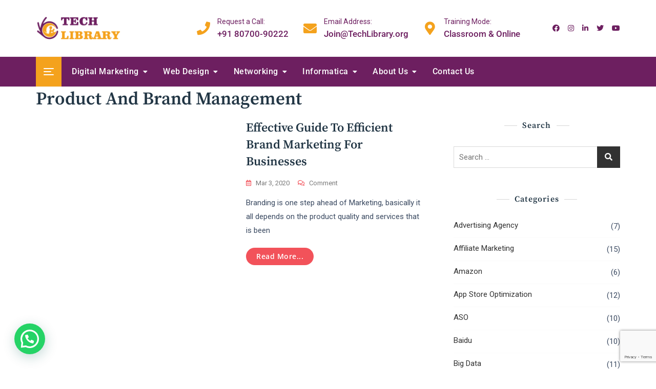

--- FILE ---
content_type: text/html; charset=utf-8
request_url: https://www.google.com/recaptcha/api2/anchor?ar=1&k=6Lew87IqAAAAAM7Fo3N1EXP1EXcVcWsocajZ4dub&co=aHR0cHM6Ly93d3cudGVjaGxpYnJhcnkub3JnOjQ0Mw..&hl=en&v=N67nZn4AqZkNcbeMu4prBgzg&size=invisible&anchor-ms=20000&execute-ms=30000&cb=nbav9eung369
body_size: 48915
content:
<!DOCTYPE HTML><html dir="ltr" lang="en"><head><meta http-equiv="Content-Type" content="text/html; charset=UTF-8">
<meta http-equiv="X-UA-Compatible" content="IE=edge">
<title>reCAPTCHA</title>
<style type="text/css">
/* cyrillic-ext */
@font-face {
  font-family: 'Roboto';
  font-style: normal;
  font-weight: 400;
  font-stretch: 100%;
  src: url(//fonts.gstatic.com/s/roboto/v48/KFO7CnqEu92Fr1ME7kSn66aGLdTylUAMa3GUBHMdazTgWw.woff2) format('woff2');
  unicode-range: U+0460-052F, U+1C80-1C8A, U+20B4, U+2DE0-2DFF, U+A640-A69F, U+FE2E-FE2F;
}
/* cyrillic */
@font-face {
  font-family: 'Roboto';
  font-style: normal;
  font-weight: 400;
  font-stretch: 100%;
  src: url(//fonts.gstatic.com/s/roboto/v48/KFO7CnqEu92Fr1ME7kSn66aGLdTylUAMa3iUBHMdazTgWw.woff2) format('woff2');
  unicode-range: U+0301, U+0400-045F, U+0490-0491, U+04B0-04B1, U+2116;
}
/* greek-ext */
@font-face {
  font-family: 'Roboto';
  font-style: normal;
  font-weight: 400;
  font-stretch: 100%;
  src: url(//fonts.gstatic.com/s/roboto/v48/KFO7CnqEu92Fr1ME7kSn66aGLdTylUAMa3CUBHMdazTgWw.woff2) format('woff2');
  unicode-range: U+1F00-1FFF;
}
/* greek */
@font-face {
  font-family: 'Roboto';
  font-style: normal;
  font-weight: 400;
  font-stretch: 100%;
  src: url(//fonts.gstatic.com/s/roboto/v48/KFO7CnqEu92Fr1ME7kSn66aGLdTylUAMa3-UBHMdazTgWw.woff2) format('woff2');
  unicode-range: U+0370-0377, U+037A-037F, U+0384-038A, U+038C, U+038E-03A1, U+03A3-03FF;
}
/* math */
@font-face {
  font-family: 'Roboto';
  font-style: normal;
  font-weight: 400;
  font-stretch: 100%;
  src: url(//fonts.gstatic.com/s/roboto/v48/KFO7CnqEu92Fr1ME7kSn66aGLdTylUAMawCUBHMdazTgWw.woff2) format('woff2');
  unicode-range: U+0302-0303, U+0305, U+0307-0308, U+0310, U+0312, U+0315, U+031A, U+0326-0327, U+032C, U+032F-0330, U+0332-0333, U+0338, U+033A, U+0346, U+034D, U+0391-03A1, U+03A3-03A9, U+03B1-03C9, U+03D1, U+03D5-03D6, U+03F0-03F1, U+03F4-03F5, U+2016-2017, U+2034-2038, U+203C, U+2040, U+2043, U+2047, U+2050, U+2057, U+205F, U+2070-2071, U+2074-208E, U+2090-209C, U+20D0-20DC, U+20E1, U+20E5-20EF, U+2100-2112, U+2114-2115, U+2117-2121, U+2123-214F, U+2190, U+2192, U+2194-21AE, U+21B0-21E5, U+21F1-21F2, U+21F4-2211, U+2213-2214, U+2216-22FF, U+2308-230B, U+2310, U+2319, U+231C-2321, U+2336-237A, U+237C, U+2395, U+239B-23B7, U+23D0, U+23DC-23E1, U+2474-2475, U+25AF, U+25B3, U+25B7, U+25BD, U+25C1, U+25CA, U+25CC, U+25FB, U+266D-266F, U+27C0-27FF, U+2900-2AFF, U+2B0E-2B11, U+2B30-2B4C, U+2BFE, U+3030, U+FF5B, U+FF5D, U+1D400-1D7FF, U+1EE00-1EEFF;
}
/* symbols */
@font-face {
  font-family: 'Roboto';
  font-style: normal;
  font-weight: 400;
  font-stretch: 100%;
  src: url(//fonts.gstatic.com/s/roboto/v48/KFO7CnqEu92Fr1ME7kSn66aGLdTylUAMaxKUBHMdazTgWw.woff2) format('woff2');
  unicode-range: U+0001-000C, U+000E-001F, U+007F-009F, U+20DD-20E0, U+20E2-20E4, U+2150-218F, U+2190, U+2192, U+2194-2199, U+21AF, U+21E6-21F0, U+21F3, U+2218-2219, U+2299, U+22C4-22C6, U+2300-243F, U+2440-244A, U+2460-24FF, U+25A0-27BF, U+2800-28FF, U+2921-2922, U+2981, U+29BF, U+29EB, U+2B00-2BFF, U+4DC0-4DFF, U+FFF9-FFFB, U+10140-1018E, U+10190-1019C, U+101A0, U+101D0-101FD, U+102E0-102FB, U+10E60-10E7E, U+1D2C0-1D2D3, U+1D2E0-1D37F, U+1F000-1F0FF, U+1F100-1F1AD, U+1F1E6-1F1FF, U+1F30D-1F30F, U+1F315, U+1F31C, U+1F31E, U+1F320-1F32C, U+1F336, U+1F378, U+1F37D, U+1F382, U+1F393-1F39F, U+1F3A7-1F3A8, U+1F3AC-1F3AF, U+1F3C2, U+1F3C4-1F3C6, U+1F3CA-1F3CE, U+1F3D4-1F3E0, U+1F3ED, U+1F3F1-1F3F3, U+1F3F5-1F3F7, U+1F408, U+1F415, U+1F41F, U+1F426, U+1F43F, U+1F441-1F442, U+1F444, U+1F446-1F449, U+1F44C-1F44E, U+1F453, U+1F46A, U+1F47D, U+1F4A3, U+1F4B0, U+1F4B3, U+1F4B9, U+1F4BB, U+1F4BF, U+1F4C8-1F4CB, U+1F4D6, U+1F4DA, U+1F4DF, U+1F4E3-1F4E6, U+1F4EA-1F4ED, U+1F4F7, U+1F4F9-1F4FB, U+1F4FD-1F4FE, U+1F503, U+1F507-1F50B, U+1F50D, U+1F512-1F513, U+1F53E-1F54A, U+1F54F-1F5FA, U+1F610, U+1F650-1F67F, U+1F687, U+1F68D, U+1F691, U+1F694, U+1F698, U+1F6AD, U+1F6B2, U+1F6B9-1F6BA, U+1F6BC, U+1F6C6-1F6CF, U+1F6D3-1F6D7, U+1F6E0-1F6EA, U+1F6F0-1F6F3, U+1F6F7-1F6FC, U+1F700-1F7FF, U+1F800-1F80B, U+1F810-1F847, U+1F850-1F859, U+1F860-1F887, U+1F890-1F8AD, U+1F8B0-1F8BB, U+1F8C0-1F8C1, U+1F900-1F90B, U+1F93B, U+1F946, U+1F984, U+1F996, U+1F9E9, U+1FA00-1FA6F, U+1FA70-1FA7C, U+1FA80-1FA89, U+1FA8F-1FAC6, U+1FACE-1FADC, U+1FADF-1FAE9, U+1FAF0-1FAF8, U+1FB00-1FBFF;
}
/* vietnamese */
@font-face {
  font-family: 'Roboto';
  font-style: normal;
  font-weight: 400;
  font-stretch: 100%;
  src: url(//fonts.gstatic.com/s/roboto/v48/KFO7CnqEu92Fr1ME7kSn66aGLdTylUAMa3OUBHMdazTgWw.woff2) format('woff2');
  unicode-range: U+0102-0103, U+0110-0111, U+0128-0129, U+0168-0169, U+01A0-01A1, U+01AF-01B0, U+0300-0301, U+0303-0304, U+0308-0309, U+0323, U+0329, U+1EA0-1EF9, U+20AB;
}
/* latin-ext */
@font-face {
  font-family: 'Roboto';
  font-style: normal;
  font-weight: 400;
  font-stretch: 100%;
  src: url(//fonts.gstatic.com/s/roboto/v48/KFO7CnqEu92Fr1ME7kSn66aGLdTylUAMa3KUBHMdazTgWw.woff2) format('woff2');
  unicode-range: U+0100-02BA, U+02BD-02C5, U+02C7-02CC, U+02CE-02D7, U+02DD-02FF, U+0304, U+0308, U+0329, U+1D00-1DBF, U+1E00-1E9F, U+1EF2-1EFF, U+2020, U+20A0-20AB, U+20AD-20C0, U+2113, U+2C60-2C7F, U+A720-A7FF;
}
/* latin */
@font-face {
  font-family: 'Roboto';
  font-style: normal;
  font-weight: 400;
  font-stretch: 100%;
  src: url(//fonts.gstatic.com/s/roboto/v48/KFO7CnqEu92Fr1ME7kSn66aGLdTylUAMa3yUBHMdazQ.woff2) format('woff2');
  unicode-range: U+0000-00FF, U+0131, U+0152-0153, U+02BB-02BC, U+02C6, U+02DA, U+02DC, U+0304, U+0308, U+0329, U+2000-206F, U+20AC, U+2122, U+2191, U+2193, U+2212, U+2215, U+FEFF, U+FFFD;
}
/* cyrillic-ext */
@font-face {
  font-family: 'Roboto';
  font-style: normal;
  font-weight: 500;
  font-stretch: 100%;
  src: url(//fonts.gstatic.com/s/roboto/v48/KFO7CnqEu92Fr1ME7kSn66aGLdTylUAMa3GUBHMdazTgWw.woff2) format('woff2');
  unicode-range: U+0460-052F, U+1C80-1C8A, U+20B4, U+2DE0-2DFF, U+A640-A69F, U+FE2E-FE2F;
}
/* cyrillic */
@font-face {
  font-family: 'Roboto';
  font-style: normal;
  font-weight: 500;
  font-stretch: 100%;
  src: url(//fonts.gstatic.com/s/roboto/v48/KFO7CnqEu92Fr1ME7kSn66aGLdTylUAMa3iUBHMdazTgWw.woff2) format('woff2');
  unicode-range: U+0301, U+0400-045F, U+0490-0491, U+04B0-04B1, U+2116;
}
/* greek-ext */
@font-face {
  font-family: 'Roboto';
  font-style: normal;
  font-weight: 500;
  font-stretch: 100%;
  src: url(//fonts.gstatic.com/s/roboto/v48/KFO7CnqEu92Fr1ME7kSn66aGLdTylUAMa3CUBHMdazTgWw.woff2) format('woff2');
  unicode-range: U+1F00-1FFF;
}
/* greek */
@font-face {
  font-family: 'Roboto';
  font-style: normal;
  font-weight: 500;
  font-stretch: 100%;
  src: url(//fonts.gstatic.com/s/roboto/v48/KFO7CnqEu92Fr1ME7kSn66aGLdTylUAMa3-UBHMdazTgWw.woff2) format('woff2');
  unicode-range: U+0370-0377, U+037A-037F, U+0384-038A, U+038C, U+038E-03A1, U+03A3-03FF;
}
/* math */
@font-face {
  font-family: 'Roboto';
  font-style: normal;
  font-weight: 500;
  font-stretch: 100%;
  src: url(//fonts.gstatic.com/s/roboto/v48/KFO7CnqEu92Fr1ME7kSn66aGLdTylUAMawCUBHMdazTgWw.woff2) format('woff2');
  unicode-range: U+0302-0303, U+0305, U+0307-0308, U+0310, U+0312, U+0315, U+031A, U+0326-0327, U+032C, U+032F-0330, U+0332-0333, U+0338, U+033A, U+0346, U+034D, U+0391-03A1, U+03A3-03A9, U+03B1-03C9, U+03D1, U+03D5-03D6, U+03F0-03F1, U+03F4-03F5, U+2016-2017, U+2034-2038, U+203C, U+2040, U+2043, U+2047, U+2050, U+2057, U+205F, U+2070-2071, U+2074-208E, U+2090-209C, U+20D0-20DC, U+20E1, U+20E5-20EF, U+2100-2112, U+2114-2115, U+2117-2121, U+2123-214F, U+2190, U+2192, U+2194-21AE, U+21B0-21E5, U+21F1-21F2, U+21F4-2211, U+2213-2214, U+2216-22FF, U+2308-230B, U+2310, U+2319, U+231C-2321, U+2336-237A, U+237C, U+2395, U+239B-23B7, U+23D0, U+23DC-23E1, U+2474-2475, U+25AF, U+25B3, U+25B7, U+25BD, U+25C1, U+25CA, U+25CC, U+25FB, U+266D-266F, U+27C0-27FF, U+2900-2AFF, U+2B0E-2B11, U+2B30-2B4C, U+2BFE, U+3030, U+FF5B, U+FF5D, U+1D400-1D7FF, U+1EE00-1EEFF;
}
/* symbols */
@font-face {
  font-family: 'Roboto';
  font-style: normal;
  font-weight: 500;
  font-stretch: 100%;
  src: url(//fonts.gstatic.com/s/roboto/v48/KFO7CnqEu92Fr1ME7kSn66aGLdTylUAMaxKUBHMdazTgWw.woff2) format('woff2');
  unicode-range: U+0001-000C, U+000E-001F, U+007F-009F, U+20DD-20E0, U+20E2-20E4, U+2150-218F, U+2190, U+2192, U+2194-2199, U+21AF, U+21E6-21F0, U+21F3, U+2218-2219, U+2299, U+22C4-22C6, U+2300-243F, U+2440-244A, U+2460-24FF, U+25A0-27BF, U+2800-28FF, U+2921-2922, U+2981, U+29BF, U+29EB, U+2B00-2BFF, U+4DC0-4DFF, U+FFF9-FFFB, U+10140-1018E, U+10190-1019C, U+101A0, U+101D0-101FD, U+102E0-102FB, U+10E60-10E7E, U+1D2C0-1D2D3, U+1D2E0-1D37F, U+1F000-1F0FF, U+1F100-1F1AD, U+1F1E6-1F1FF, U+1F30D-1F30F, U+1F315, U+1F31C, U+1F31E, U+1F320-1F32C, U+1F336, U+1F378, U+1F37D, U+1F382, U+1F393-1F39F, U+1F3A7-1F3A8, U+1F3AC-1F3AF, U+1F3C2, U+1F3C4-1F3C6, U+1F3CA-1F3CE, U+1F3D4-1F3E0, U+1F3ED, U+1F3F1-1F3F3, U+1F3F5-1F3F7, U+1F408, U+1F415, U+1F41F, U+1F426, U+1F43F, U+1F441-1F442, U+1F444, U+1F446-1F449, U+1F44C-1F44E, U+1F453, U+1F46A, U+1F47D, U+1F4A3, U+1F4B0, U+1F4B3, U+1F4B9, U+1F4BB, U+1F4BF, U+1F4C8-1F4CB, U+1F4D6, U+1F4DA, U+1F4DF, U+1F4E3-1F4E6, U+1F4EA-1F4ED, U+1F4F7, U+1F4F9-1F4FB, U+1F4FD-1F4FE, U+1F503, U+1F507-1F50B, U+1F50D, U+1F512-1F513, U+1F53E-1F54A, U+1F54F-1F5FA, U+1F610, U+1F650-1F67F, U+1F687, U+1F68D, U+1F691, U+1F694, U+1F698, U+1F6AD, U+1F6B2, U+1F6B9-1F6BA, U+1F6BC, U+1F6C6-1F6CF, U+1F6D3-1F6D7, U+1F6E0-1F6EA, U+1F6F0-1F6F3, U+1F6F7-1F6FC, U+1F700-1F7FF, U+1F800-1F80B, U+1F810-1F847, U+1F850-1F859, U+1F860-1F887, U+1F890-1F8AD, U+1F8B0-1F8BB, U+1F8C0-1F8C1, U+1F900-1F90B, U+1F93B, U+1F946, U+1F984, U+1F996, U+1F9E9, U+1FA00-1FA6F, U+1FA70-1FA7C, U+1FA80-1FA89, U+1FA8F-1FAC6, U+1FACE-1FADC, U+1FADF-1FAE9, U+1FAF0-1FAF8, U+1FB00-1FBFF;
}
/* vietnamese */
@font-face {
  font-family: 'Roboto';
  font-style: normal;
  font-weight: 500;
  font-stretch: 100%;
  src: url(//fonts.gstatic.com/s/roboto/v48/KFO7CnqEu92Fr1ME7kSn66aGLdTylUAMa3OUBHMdazTgWw.woff2) format('woff2');
  unicode-range: U+0102-0103, U+0110-0111, U+0128-0129, U+0168-0169, U+01A0-01A1, U+01AF-01B0, U+0300-0301, U+0303-0304, U+0308-0309, U+0323, U+0329, U+1EA0-1EF9, U+20AB;
}
/* latin-ext */
@font-face {
  font-family: 'Roboto';
  font-style: normal;
  font-weight: 500;
  font-stretch: 100%;
  src: url(//fonts.gstatic.com/s/roboto/v48/KFO7CnqEu92Fr1ME7kSn66aGLdTylUAMa3KUBHMdazTgWw.woff2) format('woff2');
  unicode-range: U+0100-02BA, U+02BD-02C5, U+02C7-02CC, U+02CE-02D7, U+02DD-02FF, U+0304, U+0308, U+0329, U+1D00-1DBF, U+1E00-1E9F, U+1EF2-1EFF, U+2020, U+20A0-20AB, U+20AD-20C0, U+2113, U+2C60-2C7F, U+A720-A7FF;
}
/* latin */
@font-face {
  font-family: 'Roboto';
  font-style: normal;
  font-weight: 500;
  font-stretch: 100%;
  src: url(//fonts.gstatic.com/s/roboto/v48/KFO7CnqEu92Fr1ME7kSn66aGLdTylUAMa3yUBHMdazQ.woff2) format('woff2');
  unicode-range: U+0000-00FF, U+0131, U+0152-0153, U+02BB-02BC, U+02C6, U+02DA, U+02DC, U+0304, U+0308, U+0329, U+2000-206F, U+20AC, U+2122, U+2191, U+2193, U+2212, U+2215, U+FEFF, U+FFFD;
}
/* cyrillic-ext */
@font-face {
  font-family: 'Roboto';
  font-style: normal;
  font-weight: 900;
  font-stretch: 100%;
  src: url(//fonts.gstatic.com/s/roboto/v48/KFO7CnqEu92Fr1ME7kSn66aGLdTylUAMa3GUBHMdazTgWw.woff2) format('woff2');
  unicode-range: U+0460-052F, U+1C80-1C8A, U+20B4, U+2DE0-2DFF, U+A640-A69F, U+FE2E-FE2F;
}
/* cyrillic */
@font-face {
  font-family: 'Roboto';
  font-style: normal;
  font-weight: 900;
  font-stretch: 100%;
  src: url(//fonts.gstatic.com/s/roboto/v48/KFO7CnqEu92Fr1ME7kSn66aGLdTylUAMa3iUBHMdazTgWw.woff2) format('woff2');
  unicode-range: U+0301, U+0400-045F, U+0490-0491, U+04B0-04B1, U+2116;
}
/* greek-ext */
@font-face {
  font-family: 'Roboto';
  font-style: normal;
  font-weight: 900;
  font-stretch: 100%;
  src: url(//fonts.gstatic.com/s/roboto/v48/KFO7CnqEu92Fr1ME7kSn66aGLdTylUAMa3CUBHMdazTgWw.woff2) format('woff2');
  unicode-range: U+1F00-1FFF;
}
/* greek */
@font-face {
  font-family: 'Roboto';
  font-style: normal;
  font-weight: 900;
  font-stretch: 100%;
  src: url(//fonts.gstatic.com/s/roboto/v48/KFO7CnqEu92Fr1ME7kSn66aGLdTylUAMa3-UBHMdazTgWw.woff2) format('woff2');
  unicode-range: U+0370-0377, U+037A-037F, U+0384-038A, U+038C, U+038E-03A1, U+03A3-03FF;
}
/* math */
@font-face {
  font-family: 'Roboto';
  font-style: normal;
  font-weight: 900;
  font-stretch: 100%;
  src: url(//fonts.gstatic.com/s/roboto/v48/KFO7CnqEu92Fr1ME7kSn66aGLdTylUAMawCUBHMdazTgWw.woff2) format('woff2');
  unicode-range: U+0302-0303, U+0305, U+0307-0308, U+0310, U+0312, U+0315, U+031A, U+0326-0327, U+032C, U+032F-0330, U+0332-0333, U+0338, U+033A, U+0346, U+034D, U+0391-03A1, U+03A3-03A9, U+03B1-03C9, U+03D1, U+03D5-03D6, U+03F0-03F1, U+03F4-03F5, U+2016-2017, U+2034-2038, U+203C, U+2040, U+2043, U+2047, U+2050, U+2057, U+205F, U+2070-2071, U+2074-208E, U+2090-209C, U+20D0-20DC, U+20E1, U+20E5-20EF, U+2100-2112, U+2114-2115, U+2117-2121, U+2123-214F, U+2190, U+2192, U+2194-21AE, U+21B0-21E5, U+21F1-21F2, U+21F4-2211, U+2213-2214, U+2216-22FF, U+2308-230B, U+2310, U+2319, U+231C-2321, U+2336-237A, U+237C, U+2395, U+239B-23B7, U+23D0, U+23DC-23E1, U+2474-2475, U+25AF, U+25B3, U+25B7, U+25BD, U+25C1, U+25CA, U+25CC, U+25FB, U+266D-266F, U+27C0-27FF, U+2900-2AFF, U+2B0E-2B11, U+2B30-2B4C, U+2BFE, U+3030, U+FF5B, U+FF5D, U+1D400-1D7FF, U+1EE00-1EEFF;
}
/* symbols */
@font-face {
  font-family: 'Roboto';
  font-style: normal;
  font-weight: 900;
  font-stretch: 100%;
  src: url(//fonts.gstatic.com/s/roboto/v48/KFO7CnqEu92Fr1ME7kSn66aGLdTylUAMaxKUBHMdazTgWw.woff2) format('woff2');
  unicode-range: U+0001-000C, U+000E-001F, U+007F-009F, U+20DD-20E0, U+20E2-20E4, U+2150-218F, U+2190, U+2192, U+2194-2199, U+21AF, U+21E6-21F0, U+21F3, U+2218-2219, U+2299, U+22C4-22C6, U+2300-243F, U+2440-244A, U+2460-24FF, U+25A0-27BF, U+2800-28FF, U+2921-2922, U+2981, U+29BF, U+29EB, U+2B00-2BFF, U+4DC0-4DFF, U+FFF9-FFFB, U+10140-1018E, U+10190-1019C, U+101A0, U+101D0-101FD, U+102E0-102FB, U+10E60-10E7E, U+1D2C0-1D2D3, U+1D2E0-1D37F, U+1F000-1F0FF, U+1F100-1F1AD, U+1F1E6-1F1FF, U+1F30D-1F30F, U+1F315, U+1F31C, U+1F31E, U+1F320-1F32C, U+1F336, U+1F378, U+1F37D, U+1F382, U+1F393-1F39F, U+1F3A7-1F3A8, U+1F3AC-1F3AF, U+1F3C2, U+1F3C4-1F3C6, U+1F3CA-1F3CE, U+1F3D4-1F3E0, U+1F3ED, U+1F3F1-1F3F3, U+1F3F5-1F3F7, U+1F408, U+1F415, U+1F41F, U+1F426, U+1F43F, U+1F441-1F442, U+1F444, U+1F446-1F449, U+1F44C-1F44E, U+1F453, U+1F46A, U+1F47D, U+1F4A3, U+1F4B0, U+1F4B3, U+1F4B9, U+1F4BB, U+1F4BF, U+1F4C8-1F4CB, U+1F4D6, U+1F4DA, U+1F4DF, U+1F4E3-1F4E6, U+1F4EA-1F4ED, U+1F4F7, U+1F4F9-1F4FB, U+1F4FD-1F4FE, U+1F503, U+1F507-1F50B, U+1F50D, U+1F512-1F513, U+1F53E-1F54A, U+1F54F-1F5FA, U+1F610, U+1F650-1F67F, U+1F687, U+1F68D, U+1F691, U+1F694, U+1F698, U+1F6AD, U+1F6B2, U+1F6B9-1F6BA, U+1F6BC, U+1F6C6-1F6CF, U+1F6D3-1F6D7, U+1F6E0-1F6EA, U+1F6F0-1F6F3, U+1F6F7-1F6FC, U+1F700-1F7FF, U+1F800-1F80B, U+1F810-1F847, U+1F850-1F859, U+1F860-1F887, U+1F890-1F8AD, U+1F8B0-1F8BB, U+1F8C0-1F8C1, U+1F900-1F90B, U+1F93B, U+1F946, U+1F984, U+1F996, U+1F9E9, U+1FA00-1FA6F, U+1FA70-1FA7C, U+1FA80-1FA89, U+1FA8F-1FAC6, U+1FACE-1FADC, U+1FADF-1FAE9, U+1FAF0-1FAF8, U+1FB00-1FBFF;
}
/* vietnamese */
@font-face {
  font-family: 'Roboto';
  font-style: normal;
  font-weight: 900;
  font-stretch: 100%;
  src: url(//fonts.gstatic.com/s/roboto/v48/KFO7CnqEu92Fr1ME7kSn66aGLdTylUAMa3OUBHMdazTgWw.woff2) format('woff2');
  unicode-range: U+0102-0103, U+0110-0111, U+0128-0129, U+0168-0169, U+01A0-01A1, U+01AF-01B0, U+0300-0301, U+0303-0304, U+0308-0309, U+0323, U+0329, U+1EA0-1EF9, U+20AB;
}
/* latin-ext */
@font-face {
  font-family: 'Roboto';
  font-style: normal;
  font-weight: 900;
  font-stretch: 100%;
  src: url(//fonts.gstatic.com/s/roboto/v48/KFO7CnqEu92Fr1ME7kSn66aGLdTylUAMa3KUBHMdazTgWw.woff2) format('woff2');
  unicode-range: U+0100-02BA, U+02BD-02C5, U+02C7-02CC, U+02CE-02D7, U+02DD-02FF, U+0304, U+0308, U+0329, U+1D00-1DBF, U+1E00-1E9F, U+1EF2-1EFF, U+2020, U+20A0-20AB, U+20AD-20C0, U+2113, U+2C60-2C7F, U+A720-A7FF;
}
/* latin */
@font-face {
  font-family: 'Roboto';
  font-style: normal;
  font-weight: 900;
  font-stretch: 100%;
  src: url(//fonts.gstatic.com/s/roboto/v48/KFO7CnqEu92Fr1ME7kSn66aGLdTylUAMa3yUBHMdazQ.woff2) format('woff2');
  unicode-range: U+0000-00FF, U+0131, U+0152-0153, U+02BB-02BC, U+02C6, U+02DA, U+02DC, U+0304, U+0308, U+0329, U+2000-206F, U+20AC, U+2122, U+2191, U+2193, U+2212, U+2215, U+FEFF, U+FFFD;
}

</style>
<link rel="stylesheet" type="text/css" href="https://www.gstatic.com/recaptcha/releases/N67nZn4AqZkNcbeMu4prBgzg/styles__ltr.css">
<script nonce="vLFcRgbYTyN0Ro-Dp696Ww" type="text/javascript">window['__recaptcha_api'] = 'https://www.google.com/recaptcha/api2/';</script>
<script type="text/javascript" src="https://www.gstatic.com/recaptcha/releases/N67nZn4AqZkNcbeMu4prBgzg/recaptcha__en.js" nonce="vLFcRgbYTyN0Ro-Dp696Ww">
      
    </script></head>
<body><div id="rc-anchor-alert" class="rc-anchor-alert"></div>
<input type="hidden" id="recaptcha-token" value="[base64]">
<script type="text/javascript" nonce="vLFcRgbYTyN0Ro-Dp696Ww">
      recaptcha.anchor.Main.init("[\x22ainput\x22,[\x22bgdata\x22,\x22\x22,\[base64]/[base64]/[base64]/ZyhXLGgpOnEoW04sMjEsbF0sVywwKSxoKSxmYWxzZSxmYWxzZSl9Y2F0Y2goayl7RygzNTgsVyk/[base64]/[base64]/[base64]/[base64]/[base64]/[base64]/[base64]/bmV3IEJbT10oRFswXSk6dz09Mj9uZXcgQltPXShEWzBdLERbMV0pOnc9PTM/bmV3IEJbT10oRFswXSxEWzFdLERbMl0pOnc9PTQ/[base64]/[base64]/[base64]/[base64]/[base64]\\u003d\x22,\[base64]\x22,\x22JMKcWhbDh8OEwoNTw681EsOZEgzDghPCrRoyw60fw67Du8Kcw4TCoWIRAHBuUMOGMMO/K8OQw47DhSlBwpvCmMO/ew8jdcOHasOYwpbDncOCLBfDjMKYw4Qww6Q+WyjDpcK0fQ/Cr2xQw47CvMKubcKpwp3CnV8Qw5PDj8KGCsOkLMOYwpALAHnCkzMPd0h/wp7CrSQgCsKAw4LCvDjDkMOXwo4kDw3Ci1vCm8O3wq1KElRFwpkgQVXCtg/CvsOdQzsQwrTDiggtTGUYeUgGWxzDmj99w5EUw45dIcKrw6xofMO4TMK9woRqw7o3cwBcw7zDvnlww5V5M8ODw4UywozDjU7Csz8UZ8O+w5NMwqJBbcKpwr/[base64]/[base64]/DoMOrCMObw5dXw67CucKCw6nDmVrDmVDDhcOSw5rCrULCq3TCpsKVw5Igw6hZwq1SWzc5w7nDkcKGw4Aqwr7DtcKMQsOlwrVMHsOUw4oZIXDCgUdiw7l+w4E9w5ocwr/CusO5EWnCtWnDqTnCtTPDo8KvwpLCm8OhbsOIdcOMZk5tw7dsw4bCh1DDnMOZBMOAw6dOw4PDihJxORjDmivCvAZGwrDDjxAqHzrDsMK0Thxyw7hJR8KNIGvCvjB0N8OPw6t7w5bDtcK6Qg/DmcKhwpJpAsOLQk7DsSUMwoBVw6J1FWUNwqTDgMOzw6guHGtBACHCh8KZAcKrTMOBw6h1Oxk7wpIRw47Culsiw5TDvcKmJMOqD8KWPsKMeEDClVFTBFnDisKRwp5VNMOgw6jDhcKRSy7CvA7DscOoN8K+woAvwpfChMOMwoHChMK6U8Ozw6/Ck0sffMO/wo/CrcOmM2HDvxk6E8O8DERRw6TDkMOkTFrDi1oeD8OfwqVZO1VFQSzCiMKXw65db8ONDETCmTzDpcKjw6hrwrcEw4rDi2/DrWMZwp/DrMK2woxxIMK0VsODRiDCg8KaPggGwpxALH8jYGXCqcKewoMGRFxAIcO1wpvCpALDhMKfwrlJw6FwwpzDvMKkOGsedcOLAjDCjj/DrMOgw7d+DWfCr8KDeUTDjsKUw40Cw4BiwoN0KkrDlsOxKsODfcKSV0h1wozDslgkJz7CnlFLNMO9AghfwrfCgMKaM0fClMKWEsK+w4TCkMOfEsOOwogWwrPDmcKFM8OSw5bCmsK4U8K/Ig/[base64]/DvxTDsknCmRHDicOswoxLw6YyAMKxwqhiZAgwbMKQIWdLBcK1wo5Uw53CuwnDjV/Dl33CicKNwr3CpyDDn8K+wqDDtETDvsOvw7rDgSdnw4Qvw74kw6sUcys7FsORwrAPwrrDjsO+w6zDqMKgZ2jCnsK1fwg5X8KvKsO/UcKiw6lrEcKRwqUUDBvCp8Kfwq3Cmk1RworDunHDny3CvnI1BGspwo7CjU3DhsKqXcO/w5AlJMKmFcOxwq3CmlE8STcCAMKnwqtZwrJtwqx2w7TDmhvCnsORw643w7PCs0YQw5wdcMOXMXrCosK3woHDugzDgsKSwp7CkilAwq1pwrgSwrxYw44JAsOPKn/Dkn7CosOyBHfCn8KjwofCi8OSLSN5w5TDuzRgaSfDs2XDi2sJwqxBwrPDvcOxLTZGwrMrbsKkCz3DlVp5ccKlwo/DhQHCucKawrwhYSXCg3BTI1XCn1Iaw4DCsVRYw7/[base64]/w5kaOsKhMsKbw6snwrIbaFPDlsKrw5Jrw7DCvjMbwqAPRcKew7vDt8K9TMKqMHbDgcKHw7zDoAxZf1AFwo4TH8K6D8K6cDvCq8Ohw4LDusOdKsOVAF48G2dKwq3Drjlaw6fDmFzCkHkuwofCtsKXw7/CiWnDl8KzFVcDFMKvw4PDu1xXwrnCpMObwpTDl8OJPxnCt0xrAA5EcSzDgE3ClmnDsWk2wrEZw4PDo8O7X0Qmw4vCmsOWw7I8U3XDncK6XMOGRcOwA8KXwqp8BG00w41sw4/[base64]/CkGcQwq1rNsOIUcK8w6vDn8O4woBZwrPCuHrClcKhwo7Ds1Iww7bCmMKkwrIdw7RVLcOKwownIsOFVk0awqHCusKjw6ZnwoxpwpzCt8OHZ8ORC8OOOMKsAcK7w7tsLijDqWbDs8Kmwp4ed8O4XcKuOiLDjcKtwpYUwrvCsR3DoV/DnMKHwpZxw5AVXsK0wr/[base64]/w7p1VcKmwo4iNChmLQfCiVnDgm9DQcOpw6hdQcOWw540fgjCrnUtw6jDh8KKOsKpXcKLDMOXwojDmsO/[base64]/ClGtDA8KnVDLDssKNwoRMfjPCnGvCln3CuC7Dkm0lw4gFwpbCj1jCmFFyeMKDICYZw6/Dt8K2NALDhTTCh8OYwqYmwqYqw7AIYDjCgzbCqMKvw6xiwrs/ZWkEw7MZHcODdMO1R8OCwr5twp7DpRMkw5zDq8O2Gy3CucK5wqM0woXCkMK8DcO8X1fDvRvDtxfChk/CuDXDlHYYwpRLwpzDusO5w5R6woY9MsO8E2h+w6XCrsKtw7fDnEEWw7A5wprDtcO/wpxINEDDtsK+RsKAw7Idw6nCl8KNDsKpdVdow7oPCGciw4jDmULDujzCrsK7w7IWCn7DrcKaB8OpwqBWFyDDucKWEsOWw57CmsOXU8KEBBMkS8OaBhkgwpPCgcKhPcOowr0eCMOwP2cnVnxowqEEQcKUw6HDlEbCmjzConw/wqLDv8OLw57CvMKwYMKOXxkIw6Yiw5ExIMKOw71JDQVIw4txTVE5MMOow5/Cn8OIecOMwqHDvBXCmjLDoyHDjB19VcOAw70Xwp0Nw5QiwrVmwoHCsS7DgH5hJyVhSy7DlsOjd8OJIHfCkcK1w6hACCsRNMO1wrAnL2EIwpsAGcKvwo87PxbCpEfCu8Kbw5hqYcKfdsOlwpzCtsOGwo0iEcKNf8O3ZMK/wqYKAcOkHw19S8KYOU/DucK5w6R7V8OHZSbCmcKlwoHDrsKBwpVbZGZUIjotwo/CtVEDw5QmOWfDkjXCmcOWCMONwonDrABkP1/CpiPCl2fDkcKQPsKJw5bDnibCuTHDtsO7Vn4DN8OQDMKzN3MXVENJwqTDvDRXw7bClMOOwrtJw4fCjcKzw5gvD0skIcODw4nDjBQ6K8OvGG85PhhFw6BTLcOQwp/CsAQfMl1BUsOowo0Pw5sEwonCoMKOw7gmVsKGd8KDInLDpcOkwoUgVMO7CltXbMKFdXPDgwhMw4UIIsKsBsOswrQJbzMAAMKPIw/[base64]/wr0pw6vDrRAXwrAJM2IKwrnDr2LCscOcOcOzw6fDpsOlw4PCgTbDgcKidsOxwp8bwqvDlsKjw4zCm8KwT8KOXkFdY8KoJwbDuAnDtcKlEsKJwrfDjsOJEzodw53DusOKwpYAw5XDoz/DqcOvw4HDksONw5/CtcOew4I6Xwd+IBvDvXF1w5Q2wpFKKlp1F2nDtMOtw77CuVHCsMOXdSvCqBvDssKyL8OQB1vCj8ObUMKtwqxDc3JcAMKZwpFow7/CphUtwr3Cg8KgNsKUwrICw4MGGsOTCQLDi8KgCsK7AwNFwrvChMO1D8KYw7w0woppeUZcw6jDvSIFLcKcFcKvaTE0w6s7w5/CusOBCcOcw4dhHcOlJ8KDTWRYwo/CmcKVX8OWPsKyeMOpdcOpZsK3OmwkOsKCw7smw7fCjcOHw4VKJEDCq8Oaw57CiQxVDws5wrnCmHkHw6TCqGrDqMKfw7oGfCDDpsKhJyrCu8OCdWjDkCvCn25FS8KHw7fDgsKqwo1uD8KlesK3wo8nw5TCqGRHRcOMTMOFZhAswr/Dj15KwpcbFMKHQsOcMmPDkBULPcOEwrXCsh7CqcOpfsOLa18RGzgaw6JAJCjDg0kZwoXDgU7Cp3dvSDbCmVXCmcOiwoIjwobDs8KoGsKVYDpHAsO1w6oCHX/DucKLKsKCwrfCklJzHcOGwqg8QsKww7ooRS9pwpdAw7zDsmofXMO1wqHCrsO2NcKIw5NKwp12wodNw6NaDxsTwpXCjMOfSQ/CoR4GSsOdS8OzPMKMwq0VTj7Cn8ORw47ClsKPw6bCnRrDqyjDmyPCom/CvDbCisOOwpfDjXTCnH1DbsKWwqTCkVzCsl3CoEZiwrMRwoTCu8KcwpTDq2APasOsw77Dr8KoecOKwqfDgcK6w47CkyJCwpNpwqZiwqQBwpPDsWoxw69FAlLDtMKbDC/DqRrDp8KRPsO/w5R7w7oVI8OOwpnDl8KWOVjCrmQRGg/CkQF2wpthw5nDkEl8JX7CkhsgKsKTED9rw6IJMGpzwr3Dh8KRBVZHwoZUwp1uw68RPcO1d8KEw4bCjsKpw6rCrMOxw50VwoTCqhMVw7rDgzvChcOSBQrCi3DDkMOYIsOwIx4aw4hUw4VSI13Clj19wqAww59zIlMvfsKzKcOrF8OAFcOGwr9Owo3Cu8K/LWPCjThxwr4MDcO8w4HDml44C2/DpUTDnUFgw63CmBYqTcO2OTbCm3DCpCFcajfDosO4w4tXacKsEcKlwpZJwrwUwo1hOWVtwpXCncKUwoHCrkN9wrDDt0EMFABWCMOLw5fCr2TCsywDwrPDrkYGR1gEKsOpDUHCuMKdwp7DhMKzZl/[base64]/CpMOcUCfClMOFw6nCmzLCvsOzwrvCmMK2wrNJbC/CvMKDbMOBUSPCh8OZwpjCkyoRwprDi3E8wqTCsUYew5XCpcKNwo4qw789woDDqMKbYsODwpvDqSVJw5ApwpdSw6jDtMK/w7lKw6hhKsOOJWbDnGnDpsKiw5Vrw75aw4lkw4wNVyRCK8KZR8Kcw58hElnDjgXChsKWb0dtUcK7F0Alw7U3w7DCisK4w4vCvsOyAcK+dMORDVHDh8KzdMKxw7zCmcKBIMO1wqTCn0vDlHHDizHDqzA/OsK8BMOwJz7DnsKDBVIdw5vChjDCiWwTwoXDucKUw4cuwqjClcOOHcKIGcKbJsOBwp8sOz/CoWJHZ1zDpMO9aRQHC8KGwqYnwok7bcO/w5RRw5NJwrhOa8OROsKnwqNCVCZDw6FjwoDDqMO6YcOlYzzCjsOQw4Vfw5jDl8KpdcO8w6HDgsOowroOw7HCk8O/NlfDiGMuwqHDq8KWf0pJKMOGI2/DicKAw6JSw4nDjcKZwrIvwrjDkl15w4NBw6M3wpoUTALDimHCm0DDl1rCgcOoelfCpU9VQMOeUyLDnMOVw4sSXxBge29DF8Oiw4XCmMO8HnXDlT41UF0WYXbCo30Ib3cnHhIGYMOXKAfDusK0HcK3wpPCjsKpdGd9aSjDisKbSMK8w5LCtWHDgl/CpsOzwpbDgwpaLMK4wqTCqgvCvmjCgsKdwq7DgcKARUxtGF7CrUJRWixZFcOJwpvCmVBzSWZ8UyHCjcKfQsO1OsKEI8KoPMO1wppBLBPDvcOfGx7DncKmw5krF8OjwpRUwpvCpngYwpPDpFdqNsOFWMOoUcOIaXLCtXXDmSREwqHDuzTCsV82A1/Dq8KtasORWDbDpEZ5N8KCwpJsLFvCsAJUwpBuw4XCnsO7wrF1QHzCtzTCjwA1w6vDojIKwr/DqBVEwpTClltJw5XCmGErwp8Kw4UqwrcTw7VVw60mIcKWwpnDjWXCtcOyFsKwQ8K1w7/CqjlZfxcBYcOBw5TCnsOeL8KYwplFw4MGASoZwoLCt05Dw5vDjApPw5PCuRtWw5EYw5/DpCUhwp8tw7rCncKkLXnDngQMYcKiVMOIwpvDrsOtQD0uDsKgw5jCuCvDr8KUw7fDqMK4JMKILW4RHAhcw7DCqHQ7w5nDhcKVw5tswrE3w7vCtyfCvcKSesK3wpkrbTdXVcOqwo8HwpvCssK5woE3CsK3OMKiXWjCtMOVwq/CmA3DoMOPfsORIcOVB2MUfBQewrhow7NwwrbDpRDCpyoSKsOXeAbDon8WaMOrw6LCnV1BwqnClEQ+bmDCp37DhhpOw7JjOMOaSTlyw68mCRJww7vCgE/[base64]/[base64]/DgMOQGcOvw7vDocOkw4Niw5LCrMKuwpfDmcKMDErCgypvw73CglTClRLDtMOcw7oWS8KwEMK7AE/[base64]/DkSzDucKCw5bCt8KTeW/CuFocWMOtwrvDocKfwpAoCSsfDwLCsAFCwpPCjk4Lw5PCrsOJw5rCjMOCwoXDt2LDnMOYw57Dj0HCtWbCjsKtEipmwrxFZXXCp8OGw6rCnVzDiQTDv8K+JQppw74mw5xrGX1Tf24/SgJfFsO0ScKgOcKHwozDpBzCj8Oww6x8bjZbHnfCuVsZw6XCosOKw7vDonZ4wpLDuS58w5HCqwFpw44dZMKYwo5wPcK0w64/Yycxw6/Co2kwJVA0YMK7wrVYUigGOMK3Yx3DscKLUn7Cg8KFLMOBBXjDp8Kjw6BkNcOJw7IswqLDjW43wr/CqSXClEHCucOew5LCpyZgAsOhw4ARbkHCh8KtKVw3w5VUJ8OCU3lMEsOiw4dNYMKxw5/DrHrCg8KDwroFw415G8Oew6I+VFk8GTFyw5cwUxXDjmInw7HDusKveEApYMKdOMKhPCR+wobChG5QZBAyH8KEwpHDnEgowqBXw5JkPGzDqk/ClcK7C8KmwpbDv8OFwobDl8OnchHCksKdTSjDh8ONwqJDwqzDssO5woFyZsOvwptCwp03wpzDtlkHwrFNH8OWw5suZ8O/wqPCt8OEw7Jqwr/DtMOIA8K/w4Vlw77CsCUtfsOowpUZwr7CoCDCtD/DmBITwrJ0MXfCiGzDpAgWwo/Dj8OMZg97w7FfG1TCmMO2w7fCnh/[base64]/DhMOHw79Uw7XDkMK2w5Zuw43DosKpwq7CncO2RDgEw57CpsOTw6DDqwEXESlgwozDg8O5PF/Cs2DDssOUSGHCr8O/[base64]/Ci2/[base64]/ClXzDpcOBUUbCpHLCtcOGGADCj8KFOnjCn8OTwpw2FXgXwqHDtWZrXcOyCcO5wrbCoHnCucOoV8Owwr/DkQllJVXClxnDhMKcwqpAwojCiMOkw7jDkxbDn8Kew7TDpgkPwoHDqw/DgcKrGgwPKUTDi8KWVnzDs8Krwpcxw43CnGIrw5M2w4LCtAjCoMOaw4/Ct8OXMMOqBMOJKsOSUsKDwoETFcOpw4zDszJja8OKIMKzacOrKMOrIV3CvMKewp0GQRTCrSbDicKLw6fDiD0BwolWwpjDiQTCoCVewrrCsMONw6zCgVIlwqlBDcOnKsOBwr4GScKWDhgKworCi1/[base64]/D8OgwpbDrU7DqVTCr8KKfXNBwqM/HVfDqMKSdsOFw5PDsxDCv8Kmw64qS3RMw7nCqcKowpoGw53DsEXDh3PDmEIsw5nDkMKGwpXDoMKYw7PCgQxcw7R1TMOIMXbCnQXDoFYvwoA2YlFBE8Kuwr0SBXM0YXzCli/CqcKKHMONR07Comczw7sVw6LDjRJWwoc0OhLCncKnw7Bww7vCvMOMW3YlwpbDhMKGw7hwEsOYw4UDw63DjMKPw6sgwp4LwoHDmcOZfFzDlCTCrcK9aX0Mw4UVCWvDscKUEMKmw49ww5Now4nDqsKww7hiwpLCo8O5w4nCgXt4TynCvsKVwqjDiXNqw4N9wqnDiQRiwo/[base64]/[base64]/[base64]/Ds8OHwrNcwozDgSkcI8KpbRRSJcKYw4ZMF8KkacO6PHbCgylEFcK+eAHDusOSGg/DsMKQw6LChMOQFcOdwpfDlkXCgsOnwqHDgifDlx3Cu8OyLcK0w4cUcBNlwqoTPBoaw5/ChMKRw53DisK7wp/[base64]/PcOXc8K6wqAowoXCocOiRiHDuMKbw5LCvGgNwq8kRMKSwpBZQk3DrMK/[base64]/[base64]/wppPHz9bwoPDj8KBMMObwrEdw4bDh8OowpnCowV3NsKgbsOUDCbCsXTCnsOMwoDDo8KDwpbDvMK2HW0dwqQkFzJsGcOXPjjDhsOwDsK+EcOZw7bCjzHDnFkww4Umwptpw7/DlWNxTcOjwqbDmghAw4RVQ8K8wrrCvcKjw7BPDcOlIiZew7jDr8Kja8O8acKuHMOxwpobw4zCiCQAw6UrFSAywpTDrcOJwqPDhVtFWcOJwrDCosKWSMO0N8Oiczs/w5hrw5bCncK5w4/ChcObLMOvwr50wqcMdsOGwpTCjXVpScO2JcOCwr1LCnDDvnPDpmrDg1HDtsOhw7Viw6LDtsO9w69mATfCuiLDnhhuwosMTmfCjHTCkMK8w6ZSLXQPw73CkcKHw4fChsKAMTsowp0Rwp1xATwST8KwTATDncOkw7fCtcKswr/DkcO9wpbCnjfCnMOCCSvChQgQHm9lw7jDj8O8CMKVBcKXA0rDgsKsw58laMKhPmVbW8KYC8K7CibCumnDnMOhwpbDhcOVdcOWwoDDlcKKw4rDilQ4w78BwqROPGwUZwdCwp7Dp1XCtkfCri/DijDDqVfDkirDuMOQw4MjBBHDgmRdNcKlwoBdwqrCqsKqwrAZwrgTJ8KeYsOQwph7WcK7wpDCusKfw5VNw6d0w48MwpBsMMORwpwTCSrCrEQ1w5nDqwfCn8OIwootNWrCmCdcwoNdwqQNGsORdsKmwoV1w51Mw58Iwo4IWXXDrw7Cqx7Do31ew4jDq8KPb8Ozw7/DvcKPwpbDnsKUw5PDq8KXw7LDl8O3E3VAKxVrwrDCkUl+TMK5Y8OFAsKlw4JMwqrDjH8hw7Arw55xwrpIOlgNw45RSW4OMsKjCcOCP3UNw6nDhcOmw5DDl00zdsOlAR/ClMOjTsKCGmzDvcOQwohKZ8Owa8KowqExZcOxLMKRw7caw7l9wpzDq8OjwoDDiD/DsMKnw7dyIMKpB8KAacKISmnDgsO5bwpTUBYHw5Q6wqjDmMO9wrRGw4rCi1wMw7/Cv8O6wrbDqMKBwrjCgcKdYsKJCMKxFFE2acKCBcK8EMKxw5h1wq18VRcrcMK5w7czb8K3w53DvsOXw706PTLCnMOID8OywqnDkWbDgWgPwp8jwpltwrojCsOhQ8K5w5E9QH3Dry3CpW/Dh8K+VT5DFzAAw5XDoENmHMKywp5ewogGwpHDkErCt8OyNcKnYsKEJ8OSwqV8woMLVjsZLmJzwpgww5QCw7kfRB3DkMOsU8OHw5NAwqnDisKnw7DCrEEXwpLCh8KEe8O3wqXChsOrEHrClUfDhsK/wr/[base64]/GxLCr8KpL0LCvMKETADDgxPDnmzDsRPCvcK/w6QNw6TCl3o5cWPDqMKcccK8w7VoVE/Cl8KUJzoBwqMnO3o0CEN0w73DpsO/w4xbwq3CmMOlMcOuGMKsBhzDkMO1AMOOHMOrw74nQGHCjcOKHMOxCMK2wqhpFBp/w7HDnHotUcO8wojDj8KZwrJWw6/DjxZWXg5rA8K3fsK9w6QMw4xyYcKwMmZxwoDCi1/[base64]/DoMOgw4RIw4nCiWkiHnbCksKxw5bDjDfDi8K5wo4RLMODCcOsV8Obw4ppw5vDrXHDnXLChVnDiS3DhBPDicOZwq1Cw7vCncOgwrlJwrZpwogwwoU7w6bDjsKHLUrDrizCvifCgMORWsOuQ8KYAsOEQsOwO8KuOS58Wy/CusKhGsOfwqgsMxIoC8OSwoNDBcOJJMOfVMKZwo/Di8OQwp0KOMKXNyvDsDrDgkPDsXjCqmZOwqkuY3gMdMKXwqHDtVvDiCsVw6vCol3DnsOOb8KfwqFVwqrDoMKFwpIgw7nCjcKsw6MDw55Gw5fCi8O8w6vCrmHDklDCncKlQDLCv8OeAcOywrTDoQvDqcK6wpFIX8O8w4cvIcO/c8Kdw5UeB8Kew43DtsKtQRDDqizDpn46w7YGEXVIEzbDj3vCo8OGDQtfw68xw45zw6nDqMOnw5FfH8Obw5FVwpkxwo/CkynDvFvCtMK+w5vDi3HCj8KZwpvCoSvDhcOPRcOobAvCtWnDkgTDrsOTd0IawqnCqsOvw6x+CwZYwp7DplvDqMKmYRzCmMOZw7TCpMKww7HChcKrwpk9wonCgHnCsg3CowfDs8KCcjbDkcK+QMOebMO4GX1uw4HCtWHDuRUDw6zCqMOnw59/PMK/BwxuBcK+w7FowqbClMO5MsKUczomwrnDqF3CqwlqMjnCj8OjwrpiwoNawp/Cg2fClcOPSsOkwpsMMMORA8Ksw7LDm24uO8ObS3TCqhbCtWsJQ8Ogw4bCrn0wUMKjwqZTCsKYHybCpsKBYcKLFcO8SCDDv8OdSMORJUMmXkbDpMKKL8K4wptYJ0hSwpYzVMO+wrzDssOwOsOew7V/egzDtHLCqghIc8KAcsOxw5PCqg3DkMKmKcOFLn/CtcO+PWMXOw3CohbDicKzwq/DrXXDgk5Hwo9teyJ+KUJQKsKuwqPDnEzChCfDtcKFw6EMwr8swpsMU8O/[base64]/CncOqNsKiwrZTw41FwoI0wqTDvi06N28IFxNyXUzCjcOCGDYEAXrDmkLDrgfDuMO1NXFOGnZ0fsK7wp/CmEN2ORkSwpLCv8OmNMOWw7AMd8O6HEE7FXrCjsKFCBjCpThPScKLw6PDgsKrTcKlLcKccibDhsOHw4TDgmDDkTlrZMO8wo3Di8O9w4ZYw74gw5PCpV/DtisuAsKXwpnDjsKtNgwmfsKvw6ZQwqzDi1bCo8O4c0cVw5IFwox6CcKqQgQ0T8OUScKlw5/DhAUuwpV1wqXDp0oHwoctw43Dv8KrXsKfw4rCtwlIw6UWFTQ/w4PDn8KVw5nDisK1bV7DiHXCs8K6O10QIifDgsKXLMOAWT5kIFoRF2HCpcO+GH4HDn9ewp3DiwjDisKKw5Jhw4DCsUU6wqsbwpVzX2vDtMOqC8Ocwo3Cs8KuU8OEf8OEMB9mHCFLOC9aw6/CqDXCmUgzZVPDpsKDYkrDicKJP0zDlVh/[base64]/[base64]/[base64]/N8Kswr16w6EMFHhDOirDvMO+w5/DjsKEWmZvF8OTXAwfw4R4PXNmP8OnXMORBi7Cpj3DjglDwq/CpEHDiwXCvnxtwppbQWxFLcKVdMOxLXcBfTIZLcK4wr/DtS/Ck8KVw7DDsS3CsMKSwplvGmjCkcKSMsKHSnhvw7d0wqfCoMKkwr/[base64]/S8O+NwfChmNtwrx3w7jCrsOMw5jCnMKXBsKfw6xBwq4UwovCg8OfaWZlQzF1wrVowqAtwpPCpsKew7HDjhvDhGrDs8OKVD/Cm8OTXMODWsODSMOjXHjDmMOiw5Biw4fCl2N4KSbCm8KJwqdzU8KZM3bCjRrCtGAzwpFxYAEQw6gOcMKVHH/DoFDCvsOuw6ouwoASw53DuGzDl8Kiw6BBwrtTwrYRwqw1QSLCpcKvwoR0CsK/[base64]/CuMO9woTDl0g7wp3CuSdJw6ZIwrViw5fCq8OTPEzDl3peGSUpbhlPE8OTw6IpHsOLwqlXw4/DusKfBcO5wpFsVQEqw7xbHSQQw58IP8KPJBgywrzCjcKIwrYyTcOha8Ohw6nCvcKAwq1fwrLDo8KMOsKRwpTDiGfCmSIzD8ODPx3CpU3Cm10Adn7CvMKKwrgUw4dnZcOaTCvCtMOjw53DvsOpZkLCucO5wpgFw45sP3VRNMOSUQ1lwrTCg8O/VTIqdiRbBMKNScO3ASrClx0oecKzO8Oiano7w7/DncKAbMOaw6UbdF/DrV59b2fDkMObw7zDhXnCnB7DnnDCocOyDiJ2T8K/ES91wpU9wpbCl8ObEMKVHMKkIgRwwqbCpHYXY8Klw5TChsKcL8KWw5DDq8OvbFs7C8OTNMOdwrDCn1TDjcKscm/DrcK6RTrCmcOCSy9vwpVEwrp8wpfCk1DDl8O1w5A1XcKXFsOWFcKOesOvXsO0bMK4FcKUwpYFw4gWw4Uaw5B0Q8OIIl/CnsOGWnI4QT0TAcOIesKrHsKzwppzQWrCvETCt1rDn8ODw5t/HCfDscKrwpjCt8OKwpfClsO+w7p8AcKWPxADw43ClcOiXgXCm3dQRsKiDWrDvsK3wqhrBMKrwrx/woTDm8OqNTszw4HCnMO5OltqwoXDoSzDsWPDo8O1C8OvDAkSw67DpDvDpQHDqzNCw4hSM8OAw6/DmhNgwoZkwox0VsO1woNzFCrDuh3ChMKTwrhjAcKcw6JCw61Vwodiw7h5wrwqw6/DjMKWJlLClGAkwqg3wqfDkW7Dkk4jw6JFwr0lw4gvwpvDgSwcdsK4d8Oaw4/CgMK7w4FNwqfDh8Orwq3CultxwqFow4fDgCTCt33DhgXDtEDCqMKxw7/Cm8ObGHRLwoB4wrrDh3/DkcKVw6XDnkZcO3/Cv8OVXkBeD8KeYFk1wobDjhfCqcKrLC/Cv8K/I8O6w5LCtMOFwpTDoMKAwpnDlxZKw758EsO3w5RGwpU/wq7ClD/DosOmLAjCiMOHWnDDocO2LkxyV8KLFMKTwoHDv8OOwrHDix1OcF/DscK7wq5qworDq0/Ct8K2w53Dp8OYwoUNw5XDp8K/[base64]/[base64]/DlsKsdxHCkjbCmiExYXTCpQPCmRjCp8K0NhDDtcO0w5XDu2RVwpFfw7PCry3CmsKRL8OJw5bDocOBwqjCuhI+w7vDphlpwoDCqcOYwoHCgUJ1wo7Cr1rCi8KOAMK/wrTCv0lAwoZ4RWTChcKYwr8CwqJ7A0lkw6LDtGljwqJUwq/DsSwDZBh/w5kZwpLDlFcRw68Tw4/DkVXDvcO0E8Opw4nDtMK3f8OQw40qRcOkwpohwrc8w5fCjcOZQFh6wrTDnsO1w5sKwrzCjxDCgMKRUn3DriFDwoTDlMK6w5JKw7BERMK7PAszOTUTBcKKR8KQwqNHCQbCg8OuUknCkMOXw5bDncKKw7shTsKGKMKwPsOPdRcxw5UqTTnDs8Kywps+w58xPitrwoHCpB/DpsOawp5wwoRtEcOyV8O6w4k8w5QLw4DChQzCp8OJbyBaw47DjgvCokTCsHPDpAPDukzCtcOGwqt5bMOecUNKIcKtYMKfHRZYJRzChTbDlMOOw7zCkA5Owqg2dCMlw4wqw60Jw7vChT/CjFdxwoAwT0PDhsKRw73Ck8OiawpVesOLRnc8w5traMKWfMO9VcKOwolWwp/DucKCw4xbw4FxT8KJw4jCmEbDrhdGw6jChsOiGMK0wph0KXXCqQPCr8KzLMOoOMKIMgHCjWc5CcKGw47Cu8Ovw4x2w47Co8KeAsOlPzdFLMK5MiZVGXXCl8K7wocawqrDql/DksKaQ8O3w68mQMOow6rCksKeGxrDnl7CvcKeXMOAw5DCtF3CozUqAcOiOcK3wrHDhGPDkcK3woPCsMKTwoIJBT7Cm8OGBXQ3aMKjw60lw4IjwrPCl2tDwqYGwrHCogYdCXxaKzrCh8OIQcK0J18VwqQwdMORwqMMdcKDw6Ecw6/Di0kiQMKPGmpwHcO5ambCqVjCgMO7LAnClwEGwr0NS2kAwpTDqC3CiQ9cTkguw4nDvQ0Wwr16wodYw4xGIMOlw6XDhVzCr8KNw5/DoMK0w5ZkJsKEwrwOw71zwpgfRMKHO8O6wrnCgMKDw7HDqj/DvcO6w7rDtMKnw5xcYzUEwrvCmBTCkcKAZ19mTMObdiQXw4rDh8Oww5zDsjdnwp06w6w0wpjDpcKoAU40w4fCkcOzQ8OGwpdAOw3ChsOUDGs/w51mZsKXwrbDgSHDk3TDhsONNUzCs8Odw7nDocKhTTfCr8KWw70YTWrCvMKTw4h7wpvCiFpdT2bDnzbDocOadgbCkMK5LlsnP8O2KcKnNsOBwokkw6nCmDZvB8KFBcO6LMKGH8O8ATbCt3jDsWDDt8K1DcKKEsK2w7xcVMKNVMO5wqx9wrs4BlwSYMOBRy/CisKjw6TDncKQw73CmcOoBcKZRMOgW8OjGcOkwq90wp3CuCjCnSNVSnTCosKuWFjDug4hQG7Dom4Zwpc8EcK5eGLCiAZEwpMMwoLCuzvDocONw7pawq8hwpohJTXCtcOiwoFfR2xCwp/CiRTDusO5fsKwJcOXwqTCoih0IVxvWyfCqGfCgT/DoGjCoQ4zMFEmcsKZWDbChHvDlHTDrsKwwoTDmsOnK8O4w6MsHsOuDsO3wqvCinjCrRpsPMKmwp9HGz9pHzwQMcKYc0TDtsKSw4IDw79/[base64]/Ct0Fpw43CqWxdwrYYw6HDownDisKuIkIBwrJnw7gSWsKXw6FDw7zCvcKnJAJtam4lbhAsNTDDjMOxL19Cw6nDh8O4w67Dr8Oaw4whw4TCq8OwwqjDvMOsDmxRw7FsCsOtw7bDihLDhMOKw68YwqRKGMKZIcKlaSnDjcK/wpjCr1NtRxwQw7szesOmw7TCgcOCWnppw61NLsOGb2fDmsKBwoZBDcO5NHnDhsKcI8K4Gk4vbcOWD2k/OBQvwqzDgcOeO8OzwrBFaCTCrH3CvsOmcl0WwqU9X8KmN0bCtMK7Xz4cwpTDn8K7fVV4ZMOowq9sOiFEK8KGYXjCrV3DuDRcexvDhQUBwp9Ww6U2OQQEcH3Dt8OWwpthecOgGSRIE8Kfd35vwpsUwr/DrHdcVkbDsxvDp8KpZMKzwp/CgCNgesOgwox6SMKvOyDDs1IaElIoHQLCjMOnw5bCpMK0w4/DjsKUBsKaexcDw7LCpzZTw5UVacKHSUvChcK4w4DCjcO/w47DksOMccOII8O9wpvCqy3Cm8OFwqlwTxd2wozDvsKXa8O9IMOJLcKXwrBiGWobHghkSBnCoVDDhwjDu8K/wqDDlEzDtsOVH8KDQ8OeHg4pwowUAFsNwqUowpPCoMKlwoNzTnTDgcOLwq3Ci33Do8OjwoRPRsOww5hoPcO5OjTCv1QZwp0gGB/DoBrCvVnCqMOvG8OcVWPDocOgwoLDtUhBw7bCjMObwpvCsMOYV8K1P0hSEMKVwrdNLw3CkV/CuU3Dq8K2IWcaw4tgdjFpRcK6wqXCscOzTWjCuy9paGYBfk/DmlMuEDTDs1vDnB8kB2/ChMKGw77CrsKrwoPCl0FKw6nCucK4wp0tEcOaasKBwo45w7B8w4fDisORwqNEK0FuXcKzZy5Ww4ZdwoMtSmNJdzLCkGjCucKnwpJ+IiE/[base64]/CgMO0c8OxbUrDgw4VwptKw4ZMb8Osw73CsjArw5YNCyoxw4bCjDfCiMOKcMOvwr/[base64]/J2LCpDsddsOFekjCpMO+XcKBbBk5ZRfDjMOkHFRGwqnCngrCtsK6EzvDmMOYBi81wpB4wokxwq0Rw41aHcOfFW/CisOEIsOadmBFwpzCiCzCvMK/woxpwo02J8OSwrRvw7p1wp3Du8Opw7ArE3l4w6zDg8KndsKWfwjCvjZswr/Dh8KIw54aSCp5w5/DnsOcWD5+wrHDicKJU8O0w6TDuztYUFjCjMOucMKyw4XDmg3CosOAwpbCjcOkV1pMSMKdwp4owp3Cu8KrwqDCoGjDn8KowrQTc8OQwrInAcKYwotHdcKvHsKhw6VTK8KXF8O1wpXDnVcUw4Viw5oWwoYDIsO8w7RVw4oUw61hwp/CjcOWwr92RXHDo8K7w4IIbsKGw6obwoINwq3CsXjCq1xpwqrDr8OIw7Fsw5sHLMKCZcKgw7bCuSbCi1/DlU3DqsKeZcObd8KoKMKwbcOqw6l3wo/Cj8Kmw4rCjMOfw4PDnsKJU2ABw6ZmV8OeBDPDlMKQcFDDnUQZUcKlP8OEa8K7w6lqw4cHw65Dw6VNNFwbfxfCiH0MwrvDrcK8WgDDjx/DkMO4wrR7wr3DslDDrsORPcKZOREvOcOLR8KFCzrDkUbDh1NWQ8Kww6DCh8KSw4vClFLDpsOUwo3DhkLChF9vw5gRwqEPw6dRwq3Dq8Oiw7vCiMKVwrUZXmEpKmHCnsKywqsMccORTnk5wqQ6w7fDp8KMwo0Yw7BFwrTCisOfw6HCgcOVw7h7J1/DvXHCtgEwwowFw6w9wpbDhlwswrQBTsKqXMOfwr3Ck1RSW8O6G8OowpY/[base64]/CucOmf1XCncOnAjjDmjXDr0t7dMKQw5t9w4rDqAnDsMK9wrrCosOeW8OIwrZsw53DmMOKwpp6w6PCjcKvT8Okw5ANf8OAYgE+w5vCpsKtwocDKmfDgm7CiyoUWANEw6nCtcO5woTCrsKcZsKOwp/Duh42KsKAwpd4wo7CqsKtJR3CisKSw6vDlS8ywrTDmGFzw5wjN8KmwrsGX8OtFsKfAcOhJMOQw5nDqETDr8OpCTMbJHzCrcOxVMKoTScBUkM8w5xww7VNeMOZwpweUyUgY8OOUcKLwq/DhjDDjcO2w6DCmRbDsAHDpMKLXMOBwoJXBsKLX8KzcCHDi8OOwpXCv2NBwrrDq8KHQB/DvsK7wobCrz/DnMKwbjUyw49PeMOXwo5kw7TDsiPDnW0SY8O9wq46JMKxS0vCrBZjw7TCpcObDcK9wrfDnnrDpcO1PizCgXrDlMOHVcKYf8OgwqHDuMO7OsOrwq3CjMOxw6bCmxfDjcOtCml/SUzCq2ZJwqZvw6JowpTCjWdTdsO5J8O0DcO7wq4qXcOJwrXCp8K2EAPDosKpw5opK8KUY3lDwpFuOMOfTEseclpvw48tQiVmQ8OTb8OFeMO+w4nDk8OSw6NCw5wqXcOXwoFcVW5NwpHDtmc4GsKqcVozw6HDoMKYw4o4w7PCusO1IcO8wq7Duk/[base64]/CsGnDgsKvwpxndzHDsMOgSB4kwp3DuMKXw5DDigxnVcKowpJAw6Y5NcOkAMO1YcOqw4AxO8KYBsKnTMOlw53Cu8KSQQ0TdCZAHC5SwoJLwpPDssK/Y8KeawjDlcKWeXVgdMOYIsO8wofCssK8QgZ7wqXCngrDhmHCjMOjwpnDqzl8w6kFCRvChiTDocKhwrt1BD8iOD/DvFvCh17CgcOYc8Ktwo3DkjQmwqPDlMKOS8KqSMKpwoJQS8OGH2JYb8OYwqceC2VhWMOmw5l5TUVtw5bDkHI1w6DDn8KfEMO1a3DDsH85ZWfDiBMFY8OEUMKBAcObw6HDu8KaEBckecKufy7Dl8KgwoF/Rm4faMOITwxSwpTDiMKAYsKIMMKOw4XCnMOSHcKze8Kjw4bCgcOPwrRkw5vCi3EzLy5rbsKFRsKZNX/Dt8OUwpFCLABPw6jDlMOlHsKpEGrCmsOdQUUowpNSX8KtLcKwwqxyw4AtDcKew4NVwqZiwpfDtMOhfS4fHMKuUAnCmSLCosOxwrQdwrsPwoNsw6DDosOuw7fCrFTDlVDDmcOAZsKRMDt4Sl3DpTDDl8KyNUgNUjRcfH/Csz0qSXlRwoTCr8KbAMOLIRQZw7jDpkPDmQ7CvMOJw6vCkwsbacOpwoY0VsKVHgrChkrCpcKSwqd4wrfDkXTCo8K2ck0dw47DvsOJPMOXPMK+w4HDnlHCrDN3d13CvcK1wr3DvMKrPEnDlsOhwp7CokRFZ13CvsOnR8KPI3TDhcOPAsOUPHLDi8ODM8K7YArDnMO/MMObw7k1w7BfwqPDt8OiAMKKw6wnw4xkQUTCt8OtTMKcwqnCuMO2wrx7w6vCqcODZlg1wrvDmMOcwq8Dw4/CvsKPw4kDwoPCjVDCoWJCaERuw4E+w6zCqFPCgWfChXBLe20LYcODB8OGwqXCkijDlAzCgsOueFwgKsKzdwcEw6UccntcwpgbwovCrMKbw7fDoMKFdzEMw73CqMOzw4tFL8KgJCLCscOjw5o7w5Ylah/Dr8KlBCxDAj/DmhfDgTgqw5Aswq44MsKPwps6e8KWw5EiQMKGw4xLCwg6LzAhw5DCvCNMK0rCtm0vH8KIVgwaJ0FjeTpTA8OEw5XCjMKVw7J/w58BcsK5IsOOwohcwrrDtcO3EQUyNAXDm8OZw6gNaMKZwpPCtkt3w6bDph/DjMKDG8KMwqZKJFJxCj9fwotoYgLDj8KrBMOzJsKeScO3wqvDp8O/[base64]/Du2lgR3BWGMKpw4rDqXTCiMKSw6odXWtuwqFnXcKiSMOIw5ZpRH9LdsOawqd4OV9NZjzDvQ7CpMORO8OJwoUdwqVrFsKtw6UeccO7wo0CGzXDssK+UsOtw7/[base64]/DqXjDtWVww7ZwPsKqN8OUfmfDosOww4LChcKKw7zCksKPD8OxOcOqwqE4w47DnsK6wrxAwo3DsMKUVSfDrw9swr/DkTTDrGbDkcK7w6A2w7XCvjfCsSdHdsOlwrPCqMO3ECLCq8Odw78+w4/[base64]/[base64]/CtwDCo8KrI8OqRwHClDFmw6YtHV3DosOTUMK/[base64]/[base64]/[base64]/DsMKaPkrCoMK9w67CoMKyw6o4IcO9f1BYcD/[base64]/CjTHCjDzCnsODZClNaMOtXxbDjmoBBHEpwo3DhsOoKgtGZMK8BcKUw58kwqzDnMKJw6IIEAgUZXpWCsOGScKFVcKBJT7Dnx7DqizCtlF2Iy89wp9/BmbDhGEUMsKlwo8SdMKGwpdRwqlAwoPCjsO9wp7Dpz3DlWfCrjR5w45ZwqbDr8OEw5LCpH0tw73DrlLClcKfw68zw4bCk0vCuC5kLkkcOFTCocK7w6QOwr/DhCbCo8OywowrwpDDksKTPMOEMsOTMCnCljcjw6rCtMOuwo7DgcOWJcOMIi07wot8B2bDssO2wq1Mwp3Dh1DDnk/DksKKQsK/woIHw7wOBUbChkfCmBBvTUHCgX/Dq8OERW7Dk0Vkw63CncONw7zDimpmwr9uBUzCmw1qwo3CkcOjCcKrZQEJWnfDoQPDqMOXwrXDtsK0wpXCocOIw5Byw6/DrcKjVxYYw49Jw6DCnS/[base64]/[base64]/DuXROwp3Cm1zDjcKXYcOWSSpvBX/[base64]/DssOAcVDCqMOzDC8qfcKcwozDmWMhR2lQcMKDIMOnTn/CgyfCncOrRX7CuMOpH8KlY8Kuwow/W8Kge8OdSSR3EcKOwphKUHnDgsO8VsKYDsO7SlrCh8OXw4HCpMOvMXvDixBMw5QLw7bDn8KAw4tgwqhPwpXCoMOqwrsjw5Igw5Icw6LCrsKuwq7DrlTCpsOoJyfDgGDCpRvDuS7Cj8OAFsOBGMOMw5fDqcKdYA/DscOfw745ZVzCtMO/NMKVD8KAVsOuSxPChhDDslrDuA0ceVsbQiUTwrQOwoDCtybDksKzDzMmIHzDocKfw5YPw7RuZBXCoMOWwr3Dk8Ofw7PCmgrDg8OSw6oFwqXDp8K0w7lYWw\\u003d\\u003d\x22],null,[\x22conf\x22,null,\x226Lew87IqAAAAAM7Fo3N1EXP1EXcVcWsocajZ4dub\x22,0,null,null,null,1,[21,125,63,73,95,87,41,43,42,83,102,105,109,121],[7059694,819],0,null,null,null,null,0,null,0,null,700,1,null,0,\[base64]/76lBhmnigkZhAoZnOKMAhmv8xEZ\x22,0,0,null,null,1,null,0,0,null,null,null,0],\x22https://www.techlibrary.org:443\x22,null,[3,1,1],null,null,null,1,3600,[\x22https://www.google.com/intl/en/policies/privacy/\x22,\x22https://www.google.com/intl/en/policies/terms/\x22],\x22gQ5KCdEBTL9358qFln5hAxF7LwdQxoGHi3GTUlpClRU\\u003d\x22,1,0,null,1,1770009566226,0,0,[225,112,143,86,238],null,[213,194,24,164],\x22RC-H4VO8oB2RSyGYA\x22,null,null,null,null,null,\x220dAFcWeA7RHWc0l-KqWrPKgqiTAhz1ONwey-J7jd5XRFoQaPecomx7RRtS9QcKCx6w5KhMnR5zOYhkgAIQVOyJlNWBCxLgnDs4Sg\x22,1770092366209]");
    </script></body></html>

--- FILE ---
content_type: text/css
request_url: https://www.techlibrary.org/wp-content/themes/bosa-finance/style.css
body_size: 1465
content:


.screen-reader-text {
  border: 0;
  clip: rect(1px, 1px, 1px, 1px);
  clip-path: inset(50%);
  height: 1px;
  margin: -1px;
  overflow: hidden;
  padding: 0;
  position: absolute !important;
  width: 1px;
  word-wrap: normal !important;
}

body {
  color: #333333;
  font-family: 'Roboto', sans-serif;
}

h1, 
h2, 
h3, 
h4, 
h5, 
h6 {
  color: #111111;
  font-family: 'Source Serif Pro', serif;
  font-weight: 600;
}

.wp-block-quote {
  padding: 30px 30px 30px 50px;
  margin: 30px 0 30px 30px;
}

.site-header .site-branding .site-title {
  font-family: 'Source Serif Pro', serif;
  font-size: 24px;
  font-weight: 600;
  line-height: 1;
  text-transform: none;
}

.site-header .site-branding .site-description {
  font-family: 'Roboto;', sans-serif;
  font-size: 14px;
  font-weight: 400;
  text-transform: none;
}

.main-navigation ul.menu > li > a {
  font-family: 'Roboto', serif;
  font-size: 16px;
  font-weight: 500;
  line-height: 1.5;
  text-transform: capitalize;
}

.section-banner .banner-content .entry-title {
  font-family: 'Source Serif Pro', serif;
  font-size: 60px;
  font-weight: 600;
  line-height: 1.4;
  text-transform: capitalize;
}

.section-banner .banner-content .entry-meta a {
  font-family: 'Roboto', sans-serif;
  font-size: 14px;
  font-weight: 400;
  line-height: 1.6;
  text-transform: capitalize;
}

.section-banner .banner-content .entry-text p {
  font-family: 'Roboto', sans-serif;
  font-size: 15px;
  font-weight: 400;
  line-height: 1.8;
  text-transform: initial;
}

.feature-posts-content-wrap .feature-posts-content .feature-posts-title {
  font-family: 'Roboto', sans-serif;
  font-size: 20px;
  font-weight: 500;
  line-height: 1.4;
  text-transform: capitalize;
}

.post .feature-posts-content .cat-links a {
  font-family: 'Roboto', sans-serif;
  font-size: 13px;
  font-weight: 400;
  line-height: 1;
  text-transform: uppercase;
}

.post .feature-posts-content .entry-meta a,
#primary .entry-meta,
.highlight-post-slider .post .entry-meta a {
  font-family: 'Roboto', sans-serif;
  font-size: 13px;
  font-weight: 400;
  line-height: 1.6;
  text-transform: capitalize;
}

#primary article .entry-title {
  font-family: 'Source Serif Pro', serif;
  font-size: 24px;
  font-weight: 600;
  line-height: 1.4;
  text-transform: capitalize;

}

.highlight-post-slider .post .entry-content .entry-title {
  font-family: 'Source Serif Pro', serif;
  font-size: 20px;
  font-weight: 600;
  line-height: 1.4;
  text-transform: capitalize;
}

.highlight-post-slider .post .cat-links a {
  font-family: 'Roboto', sans-serif;
  font-size: 12px;
  font-weight: 400;
  line-height: 1;
  text-transform: uppercase;
}

.sidebar .widget .widget-title {
  font-family: 'Source Serif Pro', serif;
  font-size: 16px;
  font-weight: 600;
  line-height: 1.4;
  text-transform: uppercase;
}

.page-title {
  font-family: 'Source Serif Pro', serif;
  font-size: 35px;
  font-weight: 600;
  text-transform: capitalize;
}

.site-footer .site-info, 
.site-footer .footer-menu ul li a {
  font-family: 'Roboto', sans-serif;
  font-size: 14px;
  font-weight: 400;
  text-transform: none;
  line-height: 1.6;
}

.header-four .header-contact {
  position: relative;
  z-index: 1;
  text-align: right;
}

.header-four .header-contact ul li {
  font-size: 16px;
  font-weight: 600;
  position: relative;
  padding-left: 45px;
  text-align: left;
  margin-right: 20px;
}

.header-four .header-contact ul li i {
  font-size: 26px;
  position: absolute;
  left: 0;
  top: 50%;
  margin-right: 0;
  width: 35px;
  height: 35px;
  line-height: 35px;
  text-align: center;
  -webkit-transform: translate(0, -50%);
  -moz-transform: translate(0, -50%);
  -ms-transform: translate(0, -50%);
  -o-transform: translate(0, -50%);
  transform: translate(0, -50%);
}

.header-four .header-contact ul li span {
  color: #333;
  display: block;
  font-size: 14px;
  font-weight: 700;
}

.header-four .header-contact ul li:last-child {
  margin-right: 0;
}

@media screen and (max-width: 1199px) {
  .header-four .header-contact ul li {
    padding-left: 40px;
    font-size: 13px;
  }
  .header-four .header-contact ul li i {
    font-size: 18px;
    width: 35px;
    height: 35px;
    line-height: 35px;
  }
}

.header-four .header-contact ul a {
  display: block;
}

.header-four .header-icons {
  position: relative;
  z-index: 1;
}

.header-four .alt-menu-icon {
  margin-left: 0;
}

.header-four .alt-menu-icon a {
  -webkit-transition: background-color 0.4s;
  -moz-transition: background-color 0.4s;
  -ms-transition: background-color 0.4s;
  -o-transition: background-color 0.4s;
  transition: background-color 0.4s;
}

.header-four .alt-menu-icon a .icon-bar {
  background-color: #ffffff;
  right: auto;
  left: 0;
}

.header-four .alt-menu-icon a .icon-bar:before, .header-four .alt-menu-icon a .icon-bar:after {
  background-color: #ffffff;
  left: 0;
  right: auto;
}

.header-four .alt-menu-icon a:hover, .header-four .alt-menu-icon a:focus, .header-four .alt-menu-icon a:active {
  background-color: #086abd;
}

.header-four .alt-menu-icon a:hover .icon-bar,
.header-four .alt-menu-icon a:hover .icon-bar:before,
.header-four .alt-menu-icon a:hover .icon-bar:after, .header-four .alt-menu-icon a:focus .icon-bar,
.header-four .alt-menu-icon a:focus .icon-bar:before,
.header-four .alt-menu-icon a:focus .icon-bar:after, .header-four .alt-menu-icon a:active .icon-bar,
.header-four .alt-menu-icon a:active .icon-bar:before,
.header-four .alt-menu-icon a:active .icon-bar:after {
  background-color: #ffffff !important;
}

.header-four .mid-header {
  background-color: #ffffff;
}

@media screen and (min-width: 992px) {
  .header-four .top-header {
    border-bottom: 1px solid rgba(243, 243, 243, 0.8);
    position: relative;
  }
  .header-four .header-btn {
    display: -webkit-box;
    display: -moz-box;
    display: -ms-flexbox;
    display: -webkit-flex;
    display: flex;
    -webkit-align-items: center;
    -moz-align-items: center;
    -ms-align-items: center;
    -ms-flex-align: center;
    align-items: center;
    -webkit-justify-content: flex-end;
    -moz-justify-content: flex-end;
    -ms-justify-content: flex-end;
    justify-content: flex-end;
    -ms-flex-pack: flex-end;
    -webkit-flex-grow: 1;
    -moz-flex-grow: 1;
    -ms-flex-grow: 1;
    flex-grow: 1;
  }
  .header-four .header-btn a {
    display: -webkit-box;
    display: -moz-box;
    display: -ms-flexbox;
    display: -webkit-flex;
    display: flex;
    -webkit-align-items: center;
    -moz-align-items: center;
    -ms-align-items: center;
    -ms-flex-align: center;
    align-items: center;
    -webkit-justify-content: center;
    -moz-justify-content: center;
    -ms-justify-content: center;
    justify-content: center;
    -ms-flex-pack: center;
    height: 100%;
    width: 100%;
    -webkit-flex-grow: 1;
    -moz-flex-grow: 1;
    -ms-flex-grow: 1;
    flex-grow: 1;
  }
  .header-four .alt-menu-icon a {
    display: -webkit-box;
    display: -moz-box;
    display: -ms-flexbox;
    display: -webkit-flex;
    display: flex;
    -webkit-justify-content: center;
    -moz-justify-content: center;
    -ms-justify-content: center;
    justify-content: center;
    -ms-flex-pack: center;
    -webkit-align-items: center;
    -moz-align-items: center;
    -ms-align-items: center;
    -ms-flex-align: center;
    align-items: center;
    height: 100%;
    margin-right: 20px;
    width: 50px;
  }
}

@media screen and (max-width: 991px) {
  .header-four .alt-menu-icon {
    border-bottom: 1px solid rgba(243, 243, 243, 0.8);
    padding: 0;
  }
  .header-four .alt-menu-icon a {
    padding: 5px 0;
  }
  .header-four .alt-menu-icon a:hover .iconbar-label, .header-four .alt-menu-icon a:focus .iconbar-label, .header-thirteen .alt-menu-icon a:active .iconbar-label {
    color: #FFFFFF;
  }
  .header-four .top-header {
    border-bottom: none;
  }
  .header-four .mobile-menu-container {
    border-top: 1px solid rgba(243, 243, 243, 0.8);
  }
  .header-four .top-header-inner {
    padding-top: 20px;
    padding-bottom: 20px;
  }
  .header-four .site-branding {
    text-align: center;
  }
  .header-four .site-branding > a {
    margin: auto;
  }
}

.header-four #offcanvas-menu {
  right: auto;
  left: -100%;
  -webkit-transition: left 0.5s, visibility 0.5s;
  -moz-transition: left 0.5s, visibility 0.5s;
  -ms-transition: left 0.5s, visibility 0.5s;
  -o-transition: left 0.5s, visibility 0.5s;
  transition: left 0.5s, visibility 0.5s;
}

body.offcanvas-slide-open .header-four #offcanvas-menu {
  right: auto;
  left: 0;
}


#bosa-finance-contact .wpcf7 input[type=text],
#bosa-finance-contact .wpcf7 input[type=email],
#bosa-finance-contact .wpcf7 textarea {
  margin-bottom: 15px;
  padding: 10px;
}

#bosa-finance-contact .wpcf7 input[type=submit] {
  background-color: #F2525A;
  font-weight: 500;
  border-radius: 50px;
  -webkit-border-radius: 50px;
  -moz-border-radius: 50px;
  -ms-border-radius: 50px;
  padding: 20px 30px 20px 30px;
}

#bosa-finance-contact .wpcf7 input[type=submit]:hover,
#bosa-finance-contact .wpcf7 input[type=submit]:active,
#bosa-finance-contact .wpcf7 input[type=submit]:focus {
  background-color: #02112E;
}